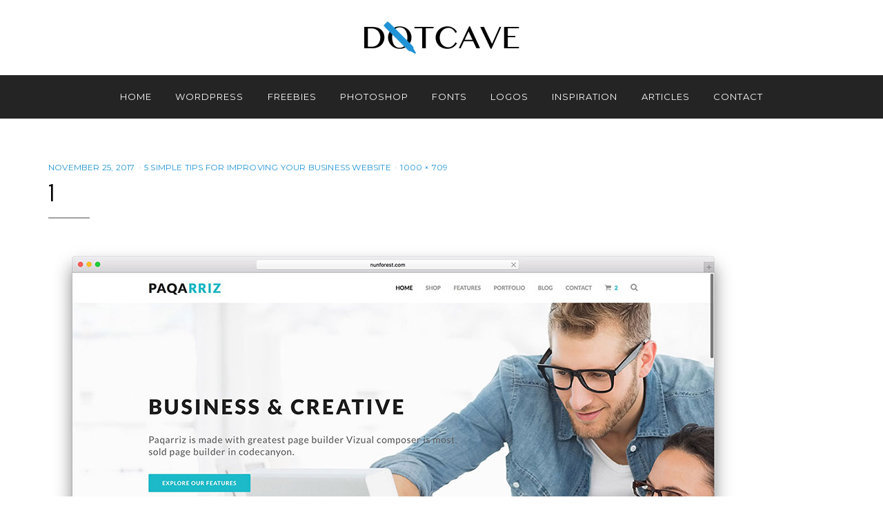

--- FILE ---
content_type: text/html; charset=UTF-8
request_url: https://dotcave.com/web-design/5-simple-tips-improving-business-website/attachment/1-40/
body_size: 11376
content:
<!DOCTYPE html>
<html lang="en-US">
<head>
<meta charset="UTF-8">
<meta name="viewport" content="width=device-width, initial-scale=1.0">
<link rel="profile" href="http://gmpg.org/xfn/11">
<link rel="pingback" href="https://dotcave.com/xmlrpc.php" />

<meta name='robots' content='index, follow, max-image-preview:large, max-snippet:-1, max-video-preview:-1' />
	<style>img:is([sizes="auto" i], [sizes^="auto," i]) { contain-intrinsic-size: 3000px 1500px }</style>
	
	<!-- This site is optimized with the Yoast SEO plugin v25.9 - https://yoast.com/wordpress/plugins/seo/ -->
	<title>1 - DotCave</title>
	<link rel="canonical" href="https://dotcave.com/web-design/5-simple-tips-improving-business-website/attachment/1-40/" />
	<meta property="og:locale" content="en_US" />
	<meta property="og:type" content="article" />
	<meta property="og:title" content="1 - DotCave" />
	<meta property="og:url" content="https://dotcave.com/web-design/5-simple-tips-improving-business-website/attachment/1-40/" />
	<meta property="og:site_name" content="DotCave" />
	<meta property="og:image" content="https://dotcave.com/web-design/5-simple-tips-improving-business-website/attachment/1-40" />
	<meta property="og:image:width" content="1000" />
	<meta property="og:image:height" content="709" />
	<meta property="og:image:type" content="image/jpeg" />
	<meta name="twitter:card" content="summary_large_image" />
	<script type="application/ld+json" class="yoast-schema-graph">{"@context":"https://schema.org","@graph":[{"@type":"WebPage","@id":"https://dotcave.com/web-design/5-simple-tips-improving-business-website/attachment/1-40/","url":"https://dotcave.com/web-design/5-simple-tips-improving-business-website/attachment/1-40/","name":"1 - DotCave","isPartOf":{"@id":"https://dotcave.com/#website"},"primaryImageOfPage":{"@id":"https://dotcave.com/web-design/5-simple-tips-improving-business-website/attachment/1-40/#primaryimage"},"image":{"@id":"https://dotcave.com/web-design/5-simple-tips-improving-business-website/attachment/1-40/#primaryimage"},"thumbnailUrl":"https://dotcave.com/wp-content/uploads/2017/11/1-1.jpg","datePublished":"2017-11-25T17:12:33+00:00","breadcrumb":{"@id":"https://dotcave.com/web-design/5-simple-tips-improving-business-website/attachment/1-40/#breadcrumb"},"inLanguage":"en-US","potentialAction":[{"@type":"ReadAction","target":["https://dotcave.com/web-design/5-simple-tips-improving-business-website/attachment/1-40/"]}]},{"@type":"ImageObject","inLanguage":"en-US","@id":"https://dotcave.com/web-design/5-simple-tips-improving-business-website/attachment/1-40/#primaryimage","url":"https://dotcave.com/wp-content/uploads/2017/11/1-1.jpg","contentUrl":"https://dotcave.com/wp-content/uploads/2017/11/1-1.jpg","width":1000,"height":709},{"@type":"BreadcrumbList","@id":"https://dotcave.com/web-design/5-simple-tips-improving-business-website/attachment/1-40/#breadcrumb","itemListElement":[{"@type":"ListItem","position":1,"name":"Home","item":"https://dotcave.com/"},{"@type":"ListItem","position":2,"name":"5 Simple Tips For Improving Your Business Website","item":"https://dotcave.com/web-design/5-simple-tips-improving-business-website/"},{"@type":"ListItem","position":3,"name":"1"}]},{"@type":"WebSite","@id":"https://dotcave.com/#website","url":"https://dotcave.com/","name":"DotCave","description":"dots that make design","publisher":{"@id":"https://dotcave.com/#organization"},"potentialAction":[{"@type":"SearchAction","target":{"@type":"EntryPoint","urlTemplate":"https://dotcave.com/?s={search_term_string}"},"query-input":{"@type":"PropertyValueSpecification","valueRequired":true,"valueName":"search_term_string"}}],"inLanguage":"en-US"},{"@type":"Organization","@id":"https://dotcave.com/#organization","name":"DotCave","url":"https://dotcave.com/","logo":{"@type":"ImageObject","inLanguage":"en-US","@id":"https://dotcave.com/#/schema/logo/image/","url":"https://dotcave.com/wp-content/uploads/2016/08/logo-dotcave.png","contentUrl":"https://dotcave.com/wp-content/uploads/2016/08/logo-dotcave.png","width":227,"height":49,"caption":"DotCave"},"image":{"@id":"https://dotcave.com/#/schema/logo/image/"}}]}</script>
	<!-- / Yoast SEO plugin. -->


<link rel='dns-prefetch' href='//www.googletagmanager.com' />
<link rel='dns-prefetch' href='//stats.wp.com' />
<link rel='dns-prefetch' href='//fonts.googleapis.com' />
<link rel="alternate" type="application/rss+xml" title="DotCave &raquo; Feed" href="https://dotcave.com/feed/" />
<link rel="alternate" type="application/rss+xml" title="DotCave &raquo; Comments Feed" href="https://dotcave.com/comments/feed/" />
<link rel="alternate" type="application/rss+xml" title="DotCave &raquo; 1 Comments Feed" href="https://dotcave.com/web-design/5-simple-tips-improving-business-website/attachment/1-40/#main/feed/" />
<script type="text/javascript">
/* <![CDATA[ */
window._wpemojiSettings = {"baseUrl":"https:\/\/s.w.org\/images\/core\/emoji\/16.0.1\/72x72\/","ext":".png","svgUrl":"https:\/\/s.w.org\/images\/core\/emoji\/16.0.1\/svg\/","svgExt":".svg","source":{"concatemoji":"https:\/\/dotcave.com\/wp-includes\/js\/wp-emoji-release.min.js"}};
/*! This file is auto-generated */
!function(s,n){var o,i,e;function c(e){try{var t={supportTests:e,timestamp:(new Date).valueOf()};sessionStorage.setItem(o,JSON.stringify(t))}catch(e){}}function p(e,t,n){e.clearRect(0,0,e.canvas.width,e.canvas.height),e.fillText(t,0,0);var t=new Uint32Array(e.getImageData(0,0,e.canvas.width,e.canvas.height).data),a=(e.clearRect(0,0,e.canvas.width,e.canvas.height),e.fillText(n,0,0),new Uint32Array(e.getImageData(0,0,e.canvas.width,e.canvas.height).data));return t.every(function(e,t){return e===a[t]})}function u(e,t){e.clearRect(0,0,e.canvas.width,e.canvas.height),e.fillText(t,0,0);for(var n=e.getImageData(16,16,1,1),a=0;a<n.data.length;a++)if(0!==n.data[a])return!1;return!0}function f(e,t,n,a){switch(t){case"flag":return n(e,"\ud83c\udff3\ufe0f\u200d\u26a7\ufe0f","\ud83c\udff3\ufe0f\u200b\u26a7\ufe0f")?!1:!n(e,"\ud83c\udde8\ud83c\uddf6","\ud83c\udde8\u200b\ud83c\uddf6")&&!n(e,"\ud83c\udff4\udb40\udc67\udb40\udc62\udb40\udc65\udb40\udc6e\udb40\udc67\udb40\udc7f","\ud83c\udff4\u200b\udb40\udc67\u200b\udb40\udc62\u200b\udb40\udc65\u200b\udb40\udc6e\u200b\udb40\udc67\u200b\udb40\udc7f");case"emoji":return!a(e,"\ud83e\udedf")}return!1}function g(e,t,n,a){var r="undefined"!=typeof WorkerGlobalScope&&self instanceof WorkerGlobalScope?new OffscreenCanvas(300,150):s.createElement("canvas"),o=r.getContext("2d",{willReadFrequently:!0}),i=(o.textBaseline="top",o.font="600 32px Arial",{});return e.forEach(function(e){i[e]=t(o,e,n,a)}),i}function t(e){var t=s.createElement("script");t.src=e,t.defer=!0,s.head.appendChild(t)}"undefined"!=typeof Promise&&(o="wpEmojiSettingsSupports",i=["flag","emoji"],n.supports={everything:!0,everythingExceptFlag:!0},e=new Promise(function(e){s.addEventListener("DOMContentLoaded",e,{once:!0})}),new Promise(function(t){var n=function(){try{var e=JSON.parse(sessionStorage.getItem(o));if("object"==typeof e&&"number"==typeof e.timestamp&&(new Date).valueOf()<e.timestamp+604800&&"object"==typeof e.supportTests)return e.supportTests}catch(e){}return null}();if(!n){if("undefined"!=typeof Worker&&"undefined"!=typeof OffscreenCanvas&&"undefined"!=typeof URL&&URL.createObjectURL&&"undefined"!=typeof Blob)try{var e="postMessage("+g.toString()+"("+[JSON.stringify(i),f.toString(),p.toString(),u.toString()].join(",")+"));",a=new Blob([e],{type:"text/javascript"}),r=new Worker(URL.createObjectURL(a),{name:"wpTestEmojiSupports"});return void(r.onmessage=function(e){c(n=e.data),r.terminate(),t(n)})}catch(e){}c(n=g(i,f,p,u))}t(n)}).then(function(e){for(var t in e)n.supports[t]=e[t],n.supports.everything=n.supports.everything&&n.supports[t],"flag"!==t&&(n.supports.everythingExceptFlag=n.supports.everythingExceptFlag&&n.supports[t]);n.supports.everythingExceptFlag=n.supports.everythingExceptFlag&&!n.supports.flag,n.DOMReady=!1,n.readyCallback=function(){n.DOMReady=!0}}).then(function(){return e}).then(function(){var e;n.supports.everything||(n.readyCallback(),(e=n.source||{}).concatemoji?t(e.concatemoji):e.wpemoji&&e.twemoji&&(t(e.twemoji),t(e.wpemoji)))}))}((window,document),window._wpemojiSettings);
/* ]]> */
</script>

<style id='wp-emoji-styles-inline-css' type='text/css'>

	img.wp-smiley, img.emoji {
		display: inline !important;
		border: none !important;
		box-shadow: none !important;
		height: 1em !important;
		width: 1em !important;
		margin: 0 0.07em !important;
		vertical-align: -0.1em !important;
		background: none !important;
		padding: 0 !important;
	}
</style>
<link rel='stylesheet' id='wp-block-library-css' href='https://dotcave.com/wp-includes/css/dist/block-library/style.min.css' type='text/css' media='all' />
<style id='classic-theme-styles-inline-css' type='text/css'>
/*! This file is auto-generated */
.wp-block-button__link{color:#fff;background-color:#32373c;border-radius:9999px;box-shadow:none;text-decoration:none;padding:calc(.667em + 2px) calc(1.333em + 2px);font-size:1.125em}.wp-block-file__button{background:#32373c;color:#fff;text-decoration:none}
</style>
<link rel='stylesheet' id='wp-block-designorbital-catalog-preview-css' href='https://dotcave.com/wp-content/plugins/designorbital-catalog/build/preview/style-index.css' type='text/css' media='all' />
<link rel='stylesheet' id='mediaelement-css' href='https://dotcave.com/wp-includes/js/mediaelement/mediaelementplayer-legacy.min.css' type='text/css' media='all' />
<link rel='stylesheet' id='wp-mediaelement-css' href='https://dotcave.com/wp-includes/js/mediaelement/wp-mediaelement.min.css' type='text/css' media='all' />
<style id='jetpack-sharing-buttons-style-inline-css' type='text/css'>
.jetpack-sharing-buttons__services-list{display:flex;flex-direction:row;flex-wrap:wrap;gap:0;list-style-type:none;margin:5px;padding:0}.jetpack-sharing-buttons__services-list.has-small-icon-size{font-size:12px}.jetpack-sharing-buttons__services-list.has-normal-icon-size{font-size:16px}.jetpack-sharing-buttons__services-list.has-large-icon-size{font-size:24px}.jetpack-sharing-buttons__services-list.has-huge-icon-size{font-size:36px}@media print{.jetpack-sharing-buttons__services-list{display:none!important}}.editor-styles-wrapper .wp-block-jetpack-sharing-buttons{gap:0;padding-inline-start:0}ul.jetpack-sharing-buttons__services-list.has-background{padding:1.25em 2.375em}
</style>
<style id='global-styles-inline-css' type='text/css'>
:root{--wp--preset--aspect-ratio--square: 1;--wp--preset--aspect-ratio--4-3: 4/3;--wp--preset--aspect-ratio--3-4: 3/4;--wp--preset--aspect-ratio--3-2: 3/2;--wp--preset--aspect-ratio--2-3: 2/3;--wp--preset--aspect-ratio--16-9: 16/9;--wp--preset--aspect-ratio--9-16: 9/16;--wp--preset--color--black: #000000;--wp--preset--color--cyan-bluish-gray: #abb8c3;--wp--preset--color--white: #ffffff;--wp--preset--color--pale-pink: #f78da7;--wp--preset--color--vivid-red: #cf2e2e;--wp--preset--color--luminous-vivid-orange: #ff6900;--wp--preset--color--luminous-vivid-amber: #fcb900;--wp--preset--color--light-green-cyan: #7bdcb5;--wp--preset--color--vivid-green-cyan: #00d084;--wp--preset--color--pale-cyan-blue: #8ed1fc;--wp--preset--color--vivid-cyan-blue: #0693e3;--wp--preset--color--vivid-purple: #9b51e0;--wp--preset--gradient--vivid-cyan-blue-to-vivid-purple: linear-gradient(135deg,rgba(6,147,227,1) 0%,rgb(155,81,224) 100%);--wp--preset--gradient--light-green-cyan-to-vivid-green-cyan: linear-gradient(135deg,rgb(122,220,180) 0%,rgb(0,208,130) 100%);--wp--preset--gradient--luminous-vivid-amber-to-luminous-vivid-orange: linear-gradient(135deg,rgba(252,185,0,1) 0%,rgba(255,105,0,1) 100%);--wp--preset--gradient--luminous-vivid-orange-to-vivid-red: linear-gradient(135deg,rgba(255,105,0,1) 0%,rgb(207,46,46) 100%);--wp--preset--gradient--very-light-gray-to-cyan-bluish-gray: linear-gradient(135deg,rgb(238,238,238) 0%,rgb(169,184,195) 100%);--wp--preset--gradient--cool-to-warm-spectrum: linear-gradient(135deg,rgb(74,234,220) 0%,rgb(151,120,209) 20%,rgb(207,42,186) 40%,rgb(238,44,130) 60%,rgb(251,105,98) 80%,rgb(254,248,76) 100%);--wp--preset--gradient--blush-light-purple: linear-gradient(135deg,rgb(255,206,236) 0%,rgb(152,150,240) 100%);--wp--preset--gradient--blush-bordeaux: linear-gradient(135deg,rgb(254,205,165) 0%,rgb(254,45,45) 50%,rgb(107,0,62) 100%);--wp--preset--gradient--luminous-dusk: linear-gradient(135deg,rgb(255,203,112) 0%,rgb(199,81,192) 50%,rgb(65,88,208) 100%);--wp--preset--gradient--pale-ocean: linear-gradient(135deg,rgb(255,245,203) 0%,rgb(182,227,212) 50%,rgb(51,167,181) 100%);--wp--preset--gradient--electric-grass: linear-gradient(135deg,rgb(202,248,128) 0%,rgb(113,206,126) 100%);--wp--preset--gradient--midnight: linear-gradient(135deg,rgb(2,3,129) 0%,rgb(40,116,252) 100%);--wp--preset--font-size--small: 13px;--wp--preset--font-size--medium: 20px;--wp--preset--font-size--large: 36px;--wp--preset--font-size--x-large: 42px;--wp--preset--spacing--20: 0.44rem;--wp--preset--spacing--30: 0.67rem;--wp--preset--spacing--40: 1rem;--wp--preset--spacing--50: 1.5rem;--wp--preset--spacing--60: 2.25rem;--wp--preset--spacing--70: 3.38rem;--wp--preset--spacing--80: 5.06rem;--wp--preset--shadow--natural: 6px 6px 9px rgba(0, 0, 0, 0.2);--wp--preset--shadow--deep: 12px 12px 50px rgba(0, 0, 0, 0.4);--wp--preset--shadow--sharp: 6px 6px 0px rgba(0, 0, 0, 0.2);--wp--preset--shadow--outlined: 6px 6px 0px -3px rgba(255, 255, 255, 1), 6px 6px rgba(0, 0, 0, 1);--wp--preset--shadow--crisp: 6px 6px 0px rgba(0, 0, 0, 1);}:where(.is-layout-flex){gap: 0.5em;}:where(.is-layout-grid){gap: 0.5em;}body .is-layout-flex{display: flex;}.is-layout-flex{flex-wrap: wrap;align-items: center;}.is-layout-flex > :is(*, div){margin: 0;}body .is-layout-grid{display: grid;}.is-layout-grid > :is(*, div){margin: 0;}:where(.wp-block-columns.is-layout-flex){gap: 2em;}:where(.wp-block-columns.is-layout-grid){gap: 2em;}:where(.wp-block-post-template.is-layout-flex){gap: 1.25em;}:where(.wp-block-post-template.is-layout-grid){gap: 1.25em;}.has-black-color{color: var(--wp--preset--color--black) !important;}.has-cyan-bluish-gray-color{color: var(--wp--preset--color--cyan-bluish-gray) !important;}.has-white-color{color: var(--wp--preset--color--white) !important;}.has-pale-pink-color{color: var(--wp--preset--color--pale-pink) !important;}.has-vivid-red-color{color: var(--wp--preset--color--vivid-red) !important;}.has-luminous-vivid-orange-color{color: var(--wp--preset--color--luminous-vivid-orange) !important;}.has-luminous-vivid-amber-color{color: var(--wp--preset--color--luminous-vivid-amber) !important;}.has-light-green-cyan-color{color: var(--wp--preset--color--light-green-cyan) !important;}.has-vivid-green-cyan-color{color: var(--wp--preset--color--vivid-green-cyan) !important;}.has-pale-cyan-blue-color{color: var(--wp--preset--color--pale-cyan-blue) !important;}.has-vivid-cyan-blue-color{color: var(--wp--preset--color--vivid-cyan-blue) !important;}.has-vivid-purple-color{color: var(--wp--preset--color--vivid-purple) !important;}.has-black-background-color{background-color: var(--wp--preset--color--black) !important;}.has-cyan-bluish-gray-background-color{background-color: var(--wp--preset--color--cyan-bluish-gray) !important;}.has-white-background-color{background-color: var(--wp--preset--color--white) !important;}.has-pale-pink-background-color{background-color: var(--wp--preset--color--pale-pink) !important;}.has-vivid-red-background-color{background-color: var(--wp--preset--color--vivid-red) !important;}.has-luminous-vivid-orange-background-color{background-color: var(--wp--preset--color--luminous-vivid-orange) !important;}.has-luminous-vivid-amber-background-color{background-color: var(--wp--preset--color--luminous-vivid-amber) !important;}.has-light-green-cyan-background-color{background-color: var(--wp--preset--color--light-green-cyan) !important;}.has-vivid-green-cyan-background-color{background-color: var(--wp--preset--color--vivid-green-cyan) !important;}.has-pale-cyan-blue-background-color{background-color: var(--wp--preset--color--pale-cyan-blue) !important;}.has-vivid-cyan-blue-background-color{background-color: var(--wp--preset--color--vivid-cyan-blue) !important;}.has-vivid-purple-background-color{background-color: var(--wp--preset--color--vivid-purple) !important;}.has-black-border-color{border-color: var(--wp--preset--color--black) !important;}.has-cyan-bluish-gray-border-color{border-color: var(--wp--preset--color--cyan-bluish-gray) !important;}.has-white-border-color{border-color: var(--wp--preset--color--white) !important;}.has-pale-pink-border-color{border-color: var(--wp--preset--color--pale-pink) !important;}.has-vivid-red-border-color{border-color: var(--wp--preset--color--vivid-red) !important;}.has-luminous-vivid-orange-border-color{border-color: var(--wp--preset--color--luminous-vivid-orange) !important;}.has-luminous-vivid-amber-border-color{border-color: var(--wp--preset--color--luminous-vivid-amber) !important;}.has-light-green-cyan-border-color{border-color: var(--wp--preset--color--light-green-cyan) !important;}.has-vivid-green-cyan-border-color{border-color: var(--wp--preset--color--vivid-green-cyan) !important;}.has-pale-cyan-blue-border-color{border-color: var(--wp--preset--color--pale-cyan-blue) !important;}.has-vivid-cyan-blue-border-color{border-color: var(--wp--preset--color--vivid-cyan-blue) !important;}.has-vivid-purple-border-color{border-color: var(--wp--preset--color--vivid-purple) !important;}.has-vivid-cyan-blue-to-vivid-purple-gradient-background{background: var(--wp--preset--gradient--vivid-cyan-blue-to-vivid-purple) !important;}.has-light-green-cyan-to-vivid-green-cyan-gradient-background{background: var(--wp--preset--gradient--light-green-cyan-to-vivid-green-cyan) !important;}.has-luminous-vivid-amber-to-luminous-vivid-orange-gradient-background{background: var(--wp--preset--gradient--luminous-vivid-amber-to-luminous-vivid-orange) !important;}.has-luminous-vivid-orange-to-vivid-red-gradient-background{background: var(--wp--preset--gradient--luminous-vivid-orange-to-vivid-red) !important;}.has-very-light-gray-to-cyan-bluish-gray-gradient-background{background: var(--wp--preset--gradient--very-light-gray-to-cyan-bluish-gray) !important;}.has-cool-to-warm-spectrum-gradient-background{background: var(--wp--preset--gradient--cool-to-warm-spectrum) !important;}.has-blush-light-purple-gradient-background{background: var(--wp--preset--gradient--blush-light-purple) !important;}.has-blush-bordeaux-gradient-background{background: var(--wp--preset--gradient--blush-bordeaux) !important;}.has-luminous-dusk-gradient-background{background: var(--wp--preset--gradient--luminous-dusk) !important;}.has-pale-ocean-gradient-background{background: var(--wp--preset--gradient--pale-ocean) !important;}.has-electric-grass-gradient-background{background: var(--wp--preset--gradient--electric-grass) !important;}.has-midnight-gradient-background{background: var(--wp--preset--gradient--midnight) !important;}.has-small-font-size{font-size: var(--wp--preset--font-size--small) !important;}.has-medium-font-size{font-size: var(--wp--preset--font-size--medium) !important;}.has-large-font-size{font-size: var(--wp--preset--font-size--large) !important;}.has-x-large-font-size{font-size: var(--wp--preset--font-size--x-large) !important;}
:where(.wp-block-post-template.is-layout-flex){gap: 1.25em;}:where(.wp-block-post-template.is-layout-grid){gap: 1.25em;}
:where(.wp-block-columns.is-layout-flex){gap: 2em;}:where(.wp-block-columns.is-layout-grid){gap: 2em;}
:root :where(.wp-block-pullquote){font-size: 1.5em;line-height: 1.6;}
</style>
<style id='dominant-color-styles-inline-css' type='text/css'>
img[data-dominant-color]:not(.has-transparency) { background-color: var(--dominant-color); }
</style>
<link rel='stylesheet' id='hostinger-reach-subscription-block-css' href='https://dotcave.com/wp-content/plugins/hostinger-reach/frontend/dist/blocks/subscription.css' type='text/css' media='all' />
<link rel='stylesheet' id='anemone-bootstrap-css' href='https://dotcave.com/wp-content/themes/anemone/css/bootstrap.css' type='text/css' media='all' />
<link rel='stylesheet' id='anemone-fontawesome-css' href='https://dotcave.com/wp-content/themes/anemone/css/font-awesome.css' type='text/css' media='all' />
<link rel='stylesheet' id='anemone-animate-css' href='https://dotcave.com/wp-content/themes/anemone/css/animate.css' type='text/css' media='all' />
<link rel='stylesheet' id='anemone-fonts-css' href='//fonts.googleapis.com/css?family=Pathway+Gothic+One%7CDroid+Serif%3A400%2C700%2C400italic%2C700italic%7CMontserrat%3A400%2C700&#038;subset=latin%2Clatin-ext' type='text/css' media='all' />
<link rel='stylesheet' id='anemone-style-css' href='https://dotcave.com/wp-content/themes/anemone/style.css' type='text/css' media='all' />
<script type="text/javascript" src="https://dotcave.com/wp-includes/js/jquery/jquery.min.js" id="jquery-core-js"></script>
<script type="text/javascript" src="https://dotcave.com/wp-includes/js/jquery/jquery-migrate.min.js" id="jquery-migrate-js"></script>

<!-- Google tag (gtag.js) snippet added by Site Kit -->
<!-- Google Analytics snippet added by Site Kit -->
<script type="text/javascript" src="https://www.googletagmanager.com/gtag/js?id=GT-KVH23JB" id="google_gtagjs-js" async></script>
<script type="text/javascript" id="google_gtagjs-js-after">
/* <![CDATA[ */
window.dataLayer = window.dataLayer || [];function gtag(){dataLayer.push(arguments);}
gtag("set","linker",{"domains":["dotcave.com"]});
gtag("js", new Date());
gtag("set", "developer_id.dZTNiMT", true);
gtag("config", "GT-KVH23JB");
/* ]]> */
</script>
<link rel="https://api.w.org/" href="https://dotcave.com/wp-json/" /><link rel="alternate" title="JSON" type="application/json" href="https://dotcave.com/wp-json/wp/v2/media/6442" /><link rel="EditURI" type="application/rsd+xml" title="RSD" href="https://dotcave.com/xmlrpc.php?rsd" />
<meta name="generator" content="WordPress 6.8.3" />
<link rel='shortlink' href='https://dotcave.com/?p=6442' />
<link rel="alternate" title="oEmbed (JSON)" type="application/json+oembed" href="https://dotcave.com/wp-json/oembed/1.0/embed?url=https%3A%2F%2Fdotcave.com%2Fweb-design%2F5-simple-tips-improving-business-website%2Fattachment%2F1-40%2F%23main" />
<link rel="alternate" title="oEmbed (XML)" type="text/xml+oembed" href="https://dotcave.com/wp-json/oembed/1.0/embed?url=https%3A%2F%2Fdotcave.com%2Fweb-design%2F5-simple-tips-improving-business-website%2Fattachment%2F1-40%2F%23main&#038;format=xml" />
<meta name="generator" content="dominant-color-images 1.2.0">
<meta name="generator" content="Site Kit by Google 1.161.0" /><meta name="generator" content="performance-lab 4.0.0; plugins: dominant-color-images, webp-uploads">
<meta name="generator" content="webp-uploads 2.5.1">
	<style>img#wpstats{display:none}</style>
		
	
		<style type="text/css">
			.site-title,
		.site-description {
			position: absolute;
			clip: rect(1px, 1px, 1px, 1px);
		}
		</style>

<link rel="icon" href="https://dotcave.com/wp-content/uploads/2016/08/cropped-site-icon-dotcave-32x32.png" sizes="32x32" />
<link rel="icon" href="https://dotcave.com/wp-content/uploads/2016/08/cropped-site-icon-dotcave-192x192.png" sizes="192x192" />
<link rel="apple-touch-icon" href="https://dotcave.com/wp-content/uploads/2016/08/cropped-site-icon-dotcave-180x180.png" />
<meta name="msapplication-TileImage" content="https://dotcave.com/wp-content/uploads/2016/08/cropped-site-icon-dotcave-270x270.png" />
</head>
<body class="attachment wp-singular attachment-template-default single single-attachment postid-6442 attachmentid-6442 attachment-jpeg wp-custom-logo wp-theme-anemone group-blog theme-style-wide has-full-width has-site-logo" itemscope="itemscope" itemtype="http://schema.org/WebPage">
<div id="page" class="site-wrapper hfeed site">

	
		<header id="masthead" class="site-header" role="banner" itemscope="itemscope" itemtype="http://schema.org/WPHeader">
		<div class="container">
			<div class="row">

				<div class="site-header-branding-wrapper">
					<div class="site-logo"><a href="https://dotcave.com/" class="site-logo-link" rel="home" itemprop="url"><img width="227" height="49" src="https://dotcave.com/wp-content/uploads/2016/08/logo-dotcave.png" class="site-logo attachment-anemone-site-logo" alt="" data-size="anemone-site-logo" itemprop="logo" decoding="async" /></a></div>
					<div class="site-branding">
						<h2 class="site-title" itemprop="headline"><a href="https://dotcave.com/" title="DotCave" rel="home">DotCave</a></h2>
						<h3 class="site-description" itemprop="description">dots that make design</h3>
					</div><!-- .site-branding -->
				</div><!-- .site-header-branding-wrapper -->

				
			</div><!-- .row -->
		</div><!-- .container -->
	</header><!-- #masthead -->

	<nav id="site-navigation" class="main-navigation" role="navigation" itemscope="itemscope" itemtype="http://schema.org/SiteNavigationElement">
	<div class="container">
		<div class="row">
			<div class="col-lg-12">

				<a class="skip-link screen-reader-text" href="#content">Skip to content</a>
				<div class="toggle-menu-wrapper">
					<a href="#main-navigation-responsive" title="Menu" class="toggle-menu">Menu</a>
				</div>

				<div class="site-primary-menu"><ul id="menu-primary-menu" class="primary-menu sf-menu"><li id="menu-item-11" class="menu-item menu-item-type-custom menu-item-object-custom menu-item-home menu-item-11"><a href="https://dotcave.com/">Home</a></li>
<li id="menu-item-10" class="menu-item menu-item-type-taxonomy menu-item-object-category menu-item-10"><a href="https://dotcave.com/category/wordpress/">WordPress</a></li>
<li id="menu-item-7" class="menu-item menu-item-type-taxonomy menu-item-object-category menu-item-7"><a href="https://dotcave.com/category/freebies/">Freebies</a></li>
<li id="menu-item-9" class="menu-item menu-item-type-taxonomy menu-item-object-category menu-item-9"><a href="https://dotcave.com/category/photoshop/">Photoshop</a></li>
<li id="menu-item-2119" class="menu-item menu-item-type-custom menu-item-object-custom menu-item-2119"><a href="https://dotcave.com/tag/fonts/">Fonts</a></li>
<li id="menu-item-2120" class="menu-item menu-item-type-custom menu-item-object-custom menu-item-2120"><a href="https://dotcave.com/tag/logos/">Logos</a></li>
<li id="menu-item-8" class="menu-item menu-item-type-taxonomy menu-item-object-category menu-item-8"><a href="https://dotcave.com/category/inspiration/">Inspiration</a></li>
<li id="menu-item-7207" class="menu-item menu-item-type-taxonomy menu-item-object-category menu-item-7207"><a href="https://dotcave.com/category/articles/">Articles</a></li>
<li id="menu-item-5897" class="menu-item menu-item-type-post_type menu-item-object-page menu-item-5897"><a href="https://dotcave.com/contact/">Contact</a></li>
</ul></div>
				
				
			</div><!-- .col-lg-12 -->
		</div><!-- .row -->
	</div><!-- .container -->
</nav><!-- .main-navigation -->

	<div id="content" class="site-content">

	<div class="container">
		<div class="row">

			<section id="primary" class="content-area image-attachment col-lg-12">
				<main id="main" class="site-main" role="main" itemprop="mainContentOfPage">

					
						<article id="post-6442" class="post-6442 attachment type-attachment status-inherit hentry" itemscope="itemscope" itemtype="http://schema.org/CreativeWork">

							
							<div class="entry-meta entry-meta-header">
								<ul>
									<li>
										<span class="posted-on">
											<time class="entry-date" datetime="2017-11-25T22:12:33+05:00">
												November 25, 2017											</time>
										</span>
									</li>
									<li>
										<span class="parent-post-link">
											<a href="https://dotcave.com/web-design/5-simple-tips-improving-business-website/" rel="gallery">
												5 Simple Tips For Improving Your Business Website											</a>
										</span>
									</li>
									<li>
										<span class="full-size-link">
											<a href="https://dotcave.com/wp-content/uploads/2017/11/1-1.jpg">
												1000 &times; 709											</a>
										</span>
									</li>
								</ul>
							</div><!-- .entry-meta -->

							<header class="entry-header">
								<h1 class="entry-title">1</h1>							</header><!-- .entry-header -->

							<div class="entry-content">
								<div class="entry-attachment">
									<div class="attachment">
										<a href="https://dotcave.com/wp-content/uploads/2017/11/1-1.jpg" title="1" rel="attachment"><img width="1000" height="709" src="https://dotcave.com/wp-content/uploads/2017/11/1-1.jpg" class="attachment-full size-full" alt="" decoding="async" fetchpriority="high" srcset="https://dotcave.com/wp-content/uploads/2017/11/1-1.jpg 1000w, https://dotcave.com/wp-content/uploads/2017/11/1-1-520x369.jpg 520w, https://dotcave.com/wp-content/uploads/2017/11/1-1-768x545.jpg 768w, https://dotcave.com/wp-content/uploads/2017/11/1-1-141x100.jpg 141w" sizes="(max-width: 1000px) 100vw, 1000px" /></a>									</div><!-- .attachment -->

																	</div><!-- .entry-attachment -->

																							</div><!-- .entry-content -->

							
						</article><!-- #post-## -->

						<nav id="image-navigation" class="navigation image-navigation">
							<div class="nav-links">
								<div class="previous-image nav-previous"></div>
								<div class="next-image nav-next"></div>
							</div><!-- .nav-links -->
						</nav><!-- #image-navigation -->

						
<div id="comments" class="comments-area">

	
	
	
		<div id="respond" class="comment-respond">
		<h3 id="reply-title" class="comment-reply-title">Leave a Reply <small><a rel="nofollow" id="cancel-comment-reply-link" href="/web-design/5-simple-tips-improving-business-website/attachment/1-40/#respond" style="display:none;">Cancel reply</a></small></h3><form action="https://dotcave.com/wp-comments-post.php" method="post" id="commentform" class="comment-form"><p class="comment-notes"><span id="email-notes">Your email address will not be published.</span> <span class="required-field-message">Required fields are marked <span class="required">*</span></span></p><p class="comment-form-comment"><label for="comment">Comment <span class="required">*</span></label> <textarea id="comment" name="comment" cols="45" rows="8" maxlength="65525" required></textarea></p><p class="comment-form-author"><label for="author">Name <span class="required">*</span></label> <input id="author" name="author" type="text" value="" size="30" maxlength="245" autocomplete="name" required /></p>
<p class="comment-form-email"><label for="email">Email <span class="required">*</span></label> <input id="email" name="email" type="email" value="" size="30" maxlength="100" aria-describedby="email-notes" autocomplete="email" required /></p>
<p class="comment-form-url"><label for="url">Website</label> <input id="url" name="url" type="url" value="" size="30" maxlength="200" autocomplete="url" /></p>
<p class="comment-form-cookies-consent"><input id="wp-comment-cookies-consent" name="wp-comment-cookies-consent" type="checkbox" value="yes" /> <label for="wp-comment-cookies-consent">Save my name, email, and website in this browser for the next time I comment.</label></p>
<p class="form-submit"><input name="submit" type="submit" id="submit" class="submit" value="Post Comment" /> <input type='hidden' name='comment_post_ID' value='6442' id='comment_post_ID' />
<input type='hidden' name='comment_parent' id='comment_parent' value='0' />
</p><p style="display: none;"><input type="hidden" id="akismet_comment_nonce" name="akismet_comment_nonce" value="f86d775dad" /></p><p style="display: none !important;" class="akismet-fields-container" data-prefix="ak_"><label>&#916;<textarea name="ak_hp_textarea" cols="45" rows="8" maxlength="100"></textarea></label><input type="hidden" id="ak_js_1" name="ak_js" value="7"/><script>document.getElementById( "ak_js_1" ).setAttribute( "value", ( new Date() ).getTime() );</script></p></form>	</div><!-- #respond -->
	
</div><!-- #comments -->

					
				</main><!-- #main -->
			</section><!-- #primary -->

		</div><!-- .row -->
	</div><!-- .container -->


	</div><!-- #content -->

	<footer id="colophon" class="site-footer" role="contentinfo" itemscope="itemscope" itemtype="http://schema.org/WPFooter">

		
		
		<div class="site-info">
			<div class="site-info-inside">

				<div class="container">

					
					
					<div class="row">
						<div class="col-lg-12">
							<div class="credits">
								<div class="credits-blog">
	&copy; Copyright 2026 <span class="sep"> - </span> <a href="https://dotcave.com">DotCave</a>
</div>
							</div><!-- .credits -->
						</div><!-- .col -->
					</div><!-- .row -->

				</div><!-- .container -->

			</div><!-- .site-info-inside -->
		</div><!-- .site-info -->

	</footer><!-- #colophon -->

</div><!-- #page .site-wrapper -->

<div class="search-curtain-wrapper">
	<div class="search-curtain">
		<div class="search-curtain-inside">

			<form role="search" method="get" class="search-form" action="https://dotcave.com/">
				<label>
					<span class="screen-reader-text">Search for:</span>
					<input type="search" class="search-field" placeholder="Search &hellip;" value="" name="s" />
				</label>
				<input type="submit" class="search-submit" value="Search" />
			</form>
			<div class="search-curtain-info">
				Press Enter To Begin Your Search			</div><!-- .search-curtain-close -->

			<div class="search-curtain-close">&times;</div><!-- .search-curtain-close -->

		</div><!-- .search-curtain-inside -->
	</div><!-- .search-curtain -->
</div><!-- .search-curtain-wrapper -->

<div class="overlay-effect"></div><!-- .overlay-effect -->

<script type="speculationrules">
{"prefetch":[{"source":"document","where":{"and":[{"href_matches":"\/*"},{"not":{"href_matches":["\/wp-*.php","\/wp-admin\/*","\/wp-content\/uploads\/*","\/wp-content\/*","\/wp-content\/plugins\/*","\/wp-content\/themes\/anemone\/*","\/*\\?(.+)"]}},{"not":{"selector_matches":"a[rel~=\"nofollow\"]"}},{"not":{"selector_matches":".no-prefetch, .no-prefetch a"}}]},"eagerness":"conservative"}]}
</script>
<script type="text/javascript" id="hostinger-reach-subscription-block-view-js-extra">
/* <![CDATA[ */
var hostinger_reach_subscription_block_data = {"endpoint":"https:\/\/dotcave.com\/wp-json\/hostinger-reach\/v1\/contact","nonce":"d72d8b45b3","translations":{"thanks":"Thanks for subscribing.","error":"Something went wrong. Please try again."}};
/* ]]> */
</script>
<script type="text/javascript" src="https://dotcave.com/wp-content/plugins/hostinger-reach/frontend/dist/blocks/subscription-view.js" id="hostinger-reach-subscription-block-view-js"></script>
<script type="text/javascript" src="https://dotcave.com/wp-content/themes/anemone/js/polyfills.js" id="anemone-polyfills-js"></script>
<script type="text/javascript" src="https://dotcave.com/wp-content/themes/anemone/js/modernizr.js" id="anemone-modernizr-js"></script>
<script type="text/javascript" src="https://dotcave.com/wp-content/themes/anemone/js/imagesloaded.js" id="anemone-imagesloaded-js"></script>
<script type="text/javascript" src="https://dotcave.com/wp-content/themes/anemone/js/enquire.js" id="anemone-enquire-js"></script>
<script type="text/javascript" src="https://dotcave.com/wp-content/themes/anemone/js/hover-intent.js" id="anemone-hover-intent-js"></script>
<script type="text/javascript" src="https://dotcave.com/wp-content/themes/anemone/js/superfish.js" id="anemone-superfish-js"></script>
<script type="text/javascript" src="https://dotcave.com/wp-includes/js/comment-reply.min.js" id="comment-reply-js" async="async" data-wp-strategy="async"></script>
<script type="text/javascript" src="https://dotcave.com/wp-content/themes/anemone/js/keyboard-image-navigation.js" id="anemone-keyboard-image-navigation-js"></script>
<script type="text/javascript" src="https://dotcave.com/wp-content/themes/anemone/js/custom.js" id="anemone-custom-js"></script>
<script type="text/javascript" id="jetpack-stats-js-before">
/* <![CDATA[ */
_stq = window._stq || [];
_stq.push([ "view", JSON.parse("{\"v\":\"ext\",\"blog\":\"114794014\",\"post\":\"6442\",\"tz\":\"5\",\"srv\":\"dotcave.com\",\"j\":\"1:15.0\"}") ]);
_stq.push([ "clickTrackerInit", "114794014", "6442" ]);
/* ]]> */
</script>
<script type="text/javascript" src="https://stats.wp.com/e-202603.js" id="jetpack-stats-js" defer="defer" data-wp-strategy="defer"></script>
<script defer type="text/javascript" src="https://dotcave.com/wp-content/plugins/akismet/_inc/akismet-frontend.js" id="akismet-frontend-js"></script>
</body>
</html>


<!-- Page cached by LiteSpeed Cache 7.6.2 on 2026-01-17 20:59:37 -->